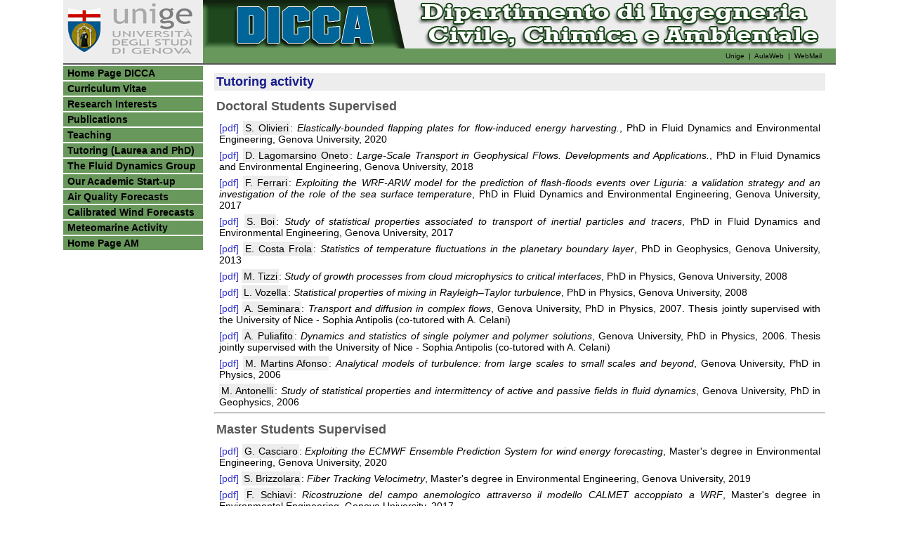

--- FILE ---
content_type: text/html
request_url: http://www3.dicca.unige.it/mazzino/Tutoring/tutoring.html
body_size: 11918
content:
<!DOCTYPE html PUBLIC "-//W3C//DTD XHTML 1.0 Strict//EN" "http://www.w3.org/TR/xhtml1/DTD/xhtml1-strict.dtd">
<html xmlns="http://www.w3.org/1999/xhtml" xml:lang="it" lang="it">
<head>
<meta name="description" content="DICAT Dipartimento di Ingegneria delle Costruzioni, dell&quot;Ambiente e del Territorio" />
<meta name="keywords" content="costruzioni, ambiente, dicat, territorio, ingegneria" />

<!-- Mettere qui l'autore della pagina -->
<meta name="author" content="DICAT, Nome" />

<meta http-equiv="content-type" content="text/html; charset=utf-8" />
<link href="/styles/dicatstyle.css" media="screen, projection" rel="stylesheet" type="text/css" />
<link href="/styles/dicatprintstyle.css" media="print" rel="stylesheet" type="text/css" />

<!-- Mettere qui il titolo -->
<title>DICCA - Andrea Mazzino Teaching activity</title>
</head>

<body>
<!-- HEADER -->
<p id="dicatheaderhp">
<a accesskey="h" href="https://www.dicca.unige.it/" title="Home page DICCA">
<img id="dicatimagehp" src="/images/logodicca.png" alt="Logo del Dipartimento" /></a>
</p>

<p id="intestazione">
<a accesskey="u" href="https://www.unige.it/" title="Home page dell'Universit&agrave; di Genova">
<img src="/images/unige.png" alt="Logo UniGe"/></a>
</p>

<div id="navigation">
<img src="/images/sfondodicca.png" alt="sfondo" />
<div class="noprint navlinks">
&nbsp;&nbsp;
<a href="https://www.unige.it/" title="Sito di Ateneo" accesskey="u">Unige</a>
&nbsp;|&nbsp;
<a href="https://www.aulaweb.unige.it" title="Home page di AulaWeb - Servizi di didattica on line" accesskey="a">AulaWeb</a>
&nbsp;|&nbsp;
<a href="https://webmail.unige.it/webmail/" title="Accesso alla posta elettronica per il personale e per gli studenti" accesskey="w">WebMail</a>
</div>
</div>




<!-- FINE HEADER -->

<!-- MENU -->
<!-- MENU -->
<div id="menu">
<a class="ah3" href="/ita">Home Page DICCA</a>
<a class="ah3"  href="../Curriculum/curriculum.html">Curriculum Vitae</a>
<a class="ah3"  href="../Research/research.html">Research Interests</a>
<a class="ah3"  href="../Publications/publications.html">Publications</a>
<a class="ah3"  href="../Didattica/teaching.html">Teaching</a>
<a class="ah3"  href="../Tutoring/tutoring.html">Tutoring (Laurea and PhD)</a>
<a class="ah3"  href="../Group-Fluidi/fluidi.html">The Fluid Dynamics  Group</a>
<a class="ah3" href="../PM10/spin.html">Our Academic Start-up</a>
<a class="ah3" href="../Air-Quality-Forecasts/forecast.html">Air Quality Forecasts</a>
<a class="ah3" href="../Calibrated-Weather-Forecasts/forecast.html">Calibrated Wind Forecasts</a>
<a class="ah3" href="../Meteo/meteo.html">Meteomarine Activity</a>
<a class="ah3" href="../index.html">Home Page AM</a>
</div>



<!-- FINE MENU -->


<!-- CONTENUTO -->
<div id="contenuto">
<h1 class="sfondogrigio"><FONT COLOR="#151B8D"> Tutoring activity</font></h1>



<h1>Doctoral Students Supervised</h1>

</p>
<p><a href="./pdf/phd-Olivieri.pdf">[pdf]</a>  <span class="sfondogrigio">S. Olivieri</span>:
<i>Elastically-bounded flapping plates for flow-induced energy harvesting.</i>, PhD in Fluid Dynamics and Environmental Engineering, Genova University, 2020
</p>



</p>
<p><a href="./pdf/phd-Lagomarsino.pdf">[pdf]</a>  <span class="sfondogrigio">D. Lagomarsino Oneto</span>:
<i>Large-Scale Transport in
Geophysical Flows.
Developments and Applications.</i>, PhD in Fluid Dynamics and Environmental Engineering, Genova University, 2018
</p>


</p>
<p><a href="./pdf/phd-Ferrari.pdf">[pdf]</a>  <span class="sfondogrigio">F. Ferrari</span>:
<i>Exploiting the WRF-ARW model for the prediction of flash-floods events
over Liguria: a validation strategy and an investigation of the role of the sea surface temperature</i>, PhD in Fluid Dynamics and Environmental Engineering, Genova University, 2017
</p>

</p>
<p><a href="./pdf/phd-Boi.pdf">[pdf]</a>  <span class="sfondogrigio">S. Boi</span>:
<i>Study of statistical properties associated to transport of
inertial particles and tracers</i>, PhD in Fluid Dynamics and Environmental Engineering, Genova University, 2017
</p>

</p>
<p><a href="./pdf/phd-Frola.pdf">[pdf]</a>  <span class="sfondogrigio">E. Costa Frola</span>:
<i> Statistics of temperature fluctuations in the
  planetary boundary layer</i>, PhD in Geophysics, Genova University, 2013
</p>


<p><a href="./pdf/phd-Tizzi.pdf">[pdf]</a> <span class="sfondogrigio">M. Tizzi</span>:
<i>Study of growth processes from cloud microphysics to critical interfaces</i>, 
PhD in Physics, Genova University, 2008
</p>
<p><a href="./pdf/phd-Vozella.pdf">[pdf]</a> <span class="sfondogrigio">L. Vozella</span>:
<i>Statistical properties of mixing  in Rayleigh–Taylor turbulence</i>, PhD in Physics,
Genova University, 2008
</p>
<p><a href="./pdf/phd-Seminara.pdf">[pdf]</a> <span class="sfondogrigio">A. Seminara</span>:
<i>Transport and diffusion in complex flows</i>, 
Genova University, PhD in Physics, 2007. Thesis jointly supervised 
with the  University of Nice - Sophia Antipolis (co-tutored with A. Celani)
</p>

<p><a href="./pdf/phd-Puliafito.pdf">[pdf]</a> <span class="sfondogrigio">A. Puliafito</span>:
<i>Dynamics and statistics of single polymer and polymer solutions</i>, 
Genova University, PhD in Physics, 2006. Thesis jointly supervised 
with the  University of Nice - Sophia Antipolis 
(co-tutored with A. Celani)
</p>
<p><a href="./pdf/phd-Martins.pdf">[pdf]</a> <span class="sfondogrigio">M. Martins Afonso</span>:
<i>Analytical models of turbulence: from large scales to small scales and 
beyond</i>, 
Genova University, PhD in Physics, 2006
</p>
<p><span class="sfondogrigio">M. Antonelli</span>:
<i>Study of statistical properties and intermittency of active and 
passive fields in  fluid dynamics</i>,  Genova University, PhD in Geophysics, 2006
</p>


<hr />
<h1> Master Students Supervised</h1>
</p>

<p><a href="./pdf/laurea-Casciaro.pdf">[pdf]</a>  <span class="sfondogrigio"> G. Casciaro</span>:
<i>Exploiting the ECMWF Ensemble Prediction System for wind energy forecasting</i>,  Master's degree in Environmental Engineering,
Genova University, 2020
</p>


<p><a href="./pdf/laurea-Brizzolara.pdf">[pdf]</a>  <span class="sfondogrigio"> S. Brizzolara</span>:
<i>Fiber Tracking Velocimetry</i>,  Master's degree in Environmental Engineering,
Genova University, 2019
</p>

<p><a href="./pdf/laurea-Schiavi.pdf">[pdf]</a>  <span class="sfondogrigio"> F. Schiavi</span>:
<i>Ricostruzione del campo anemologico
attraverso il modello CALMET accoppiato a WRF</i>,  Master's degree in Environmental Engineering,
Genova University, 2017
</p>

<p><a href="./pdf/laurea-Rossi.pdf">[pdf]</a>  <span class="sfondogrigio"> A. Rossi</span>:
<i>CFD analysis for the investigation of an
aeroelastic system for wind extraction</i>,  Master's degree in Mechanical Engineering,
Genova University, 2017
</p>



<p><a href="./pdf/laurea-Lagomarsino.pdf">[pdf]</a>  <span class="sfondogrigio"> D. Lagomarsino Oneto</span>:
<i>Sviluppi perturbativi a scale multiple nei problemi di trasporto a grande scala per applicazioni in modelli oceanografici</i>,  Master's degree in Physics,
Genova University, 2014 
</p>


<p><a href="./pdf/laurea-Boi.pdf">[pdf]</a>  <span class="sfondogrigio"> S. Boi</span>:
<i>Metodi asintotici rinormalizzati per la stabilit&agrave;
  lineare di fluidi non newtoniani</i>,  Master's degree in Physics,
Genova University, 2013 
</p>

<p><a href="./pdf/laurea-Ferrari.pdf">[pdf]</a>  <span class="sfondogrigio">F. Ferrari</span>:
<i> Studio della sensibilit&agrave;  di un modello meteorologico agli 
schemi di parametrizzazione della microfisica delle nuvole</i>,  
Master's degree in Physics, Genova University, 2013 
</p>

<p><a href="./pdf/laurea-Cimoli.pdf">[pdf]</a>  <span class="sfondogrigio">L. Cimoli </span>:
<i> Studio dei processi  dispersivi mediante modellistica numerica: il caso del Golfo di Trieste
</i>,
Master's degree in Environmental Sciences, Genova University, 2013
</p>



<p><a href="./pdf/laurea-Orchini.pdf">[pdf]</a>   <span class="sfondogrigio">A. Orchini</span>:
<i>Studio delle interazioni fluido-struttura per
  problemi di Energy Harvesting</i>,  
Master's degree in Physics, Genova University, 2012 
</p>

<p> <a href="./pdf/laurea-Pelassa.pdf">[pdf]</a>  <span class="sfondogrigio">M. Pelassa</span>:
<i>Studio quantitativo della chemiotassi batterica  
con l'impiego dei processi stocastici</i>,  
Master's degree in Physics, Genova University, 2010
</p>

<p><a href="./pdf/laurea-Todini.pdf">[pdf]</a>    <span class="sfondogrigio">M. Todini</span>:
<i>Studio del processo di sedimentazione di particelle inerziali in flussi 
laminari e caotici</i>,  
Master's degree in Physics, Genova University, 2008
</p>

<p> <a href="./pdf/laurea-Ghigliotti.pdf">[pdf]</a>  <span class="sfondogrigio">G. Ghigliotti</span>:
<i>Sviluppo ed applicazione di un codice numerico per lo studio della 
dinamica di vescicole in flussi di Stokes</i>,  
Master's degree in Physics, Genova University, 2006
</p>

<p><a href="./pdf/laurea-Tizzi.pdf">[pdf]</a> 
<span class="sfondogrigio">M. Tizzi</span>:
<i>Effetti lagrangiani sui processi di condensazione in un modello di 
convezione turbolenta</i>,  
Master's degree in Physics, Genova University, 2005
</p>

<p><span class="sfondogrigio">L. Vozella      </span>:
<i> Studio della turbolenza generata da instabilit&agrave  di tipo
 Rayleigh-Taylor   </i>,  
Master's degree in Physics, Genova University, 2004
</p>


<p><a href="./pdf/laurea-Bistagnino.pdf">[pdf]</a>  <span class="sfondogrigio"> A. Bistagnino     </span>:
<i> Dinamica lineare e non lineare di flussi viscoelastici  </i>,  
Master's degree in Physics, Genova University, 2004
</p>


<p><a href="./pdf/laurea-Seminara.pdf">[pdf]</a> <span class="sfondogrigio"> A. Seminara     </span>:
<i> Studio del ruolo della turbolenza sulla microfisica delle nuvole   </i>,  
Master's degree in Physics, Genova University, 2004
</p>

<p><a href="./pdf/laurea-Puliafito.pdf">[pdf]</a> 
<span class="sfondogrigio"> A. Puliafito     </span>:
<i> Approccio perturbativo a scale multiple per lo studio delle
propriet&agrave di stabilit&agrave  di flussi non Newtoniani in presenza di
boiadditivi polimerici   </i>,  
Master's degree in Physics, Genova University, 2003 (co-tutored with Prof. R. Festa)
</p>

<p><span class="sfondogrigio"> P. Massimi     </span>:
<i> Modelli di diffusione caotica su reticoli bidimensionali   </i>,  
Master's degree in Physics, Genova University, 2002 (co-tutored with Prof. R. Festa)
</p>

<p><a href="./pdf/laurea-Martins.pdf">[pdf]</a>  <span class="sfondogrigio"> M. Martins Afonso     </span>:
<i> Un modello risolubile analiticamente di Large-eddy simulation
di campi scalari passivi   </i>,  
Master's degree in Physics, Genova University, 2002 (co-tutored with Prof. R. Festa)
</p>

<p><span class="sfondogrigio"> C. Canale     </span>:
<i> Intermittenza e leggi di scala anomale nei campi scalari in atmosfera   </i>,  
Master's degree in Physics, Genova University, 2001 (co-tutored with Prof. C. Ratto)
</p>

<p><span class="sfondogrigio"> D. Vincenzi     </span>:
<i> Dal sistema di Lorenz ad un modello unidimensionale di diffusione
deterministica   </i>,  
Master's degree in Physics, Genova University, 2000  (co-tutored with Prof. R. Festa)
</p>

<p><span class="sfondogrigio"> S. Besio     </span>:
<i> Studio degli effetti orografici sulla dinamica del campo
di vento a diverse scale: parametri effettivi e generalizzazione
dei risultati relativi a terreno piatto al caso di orografia complessa   
</i>,  
Master's degree in Physics, Genova University, 1998  
(co-tutored with Prof. C. Ratto)
</p>


</body>
</html>


--- FILE ---
content_type: text/css
request_url: http://www3.dicca.unige.it/styles/dicatstyle.css
body_size: 16298
content:
/* questo della xxx e' uno sporco tapullo, 
non ho trovato una variabile giusta che non 
incasinasse le tabelel annuali del meteo */
/* logo "elastico" (body-sx)/body */
body {
  margin: 0 auto;
  padding: 0;
  overflow-y: scroll;
  font-family: Verdana, Arial, Helvetica, sans-serif;
  max-width: 1100px; }

/* questo sta nel diccastyle  per simmetria con il printstyle 
dove pero' si usa display:none che non e' la stessa vhe visibility hidden */
.nostampa {
  display: xxx; }

.pgbreak {
  page-break-before: always; }

#dicatimagehp {
  width: 900px;
  height: 69px;
  border-style: none;
  margin-left: 199px;
  padding: 0;
  top: 0; }

p#dicatheaderhp {
  position: absolute;
  margin: 0;
  width: 1100px;
  background-color: #EDEDED;
  color: #585858;
  padding: 0;
  font-family: Verdana, Arial, Helvetica, sans-serif;
  font-size: 10px;
  font-weight: normal;
  height: 69px;
  border-style: none;
  z-index: 1; }

p#dicatheaderhp #dicatvaialcontenuto, p#dicatheaderhp a#dicatvaialcontenuto {
  padding: 0 0 0 3px;
  border-style: none;
  font-weight: normal;
  float: left;
  color: #EDEDED;
  line-height: 12px; }

p#dicatheaderhp a#dicatvaialcontenuto:hover {
  text-decoration: underline;
  color: #EDEDED; }

p#intestazione {
  width: 199px;
  height: 67px;
  MARGIN: 0;
  padding: 0;
  border-bottom: 2px solid #585858; }

p#intestazione a img {
  text-decoration: none;
  border-right: none;
  border-left: none;
  border-top: none;
  border-bottom: 2px solid #585858;
  position: absolute;
  padding: 0;
  top: 0px;
  z-index: 2; }

#navigation {
  position: relative;
  border-bottom: 2px solid #585858;
  height: 21px;
  font-family: Verdana, Arial, Helvetica, sans-serif;
  font-size: 10px;
  text-align: right; }

#navigation img {
  padding: 0;
  width: 100%;
  height: 100%; }

#navigation .noprint {
  visibility: visible; }

#navigation .navlinks {
  position: absolute;
  top: 1px;
  right: 0px;
  padding: 4px 20px 0 0; }

#navigation a {
  text-decoration: none;
  color: #000000; }

#navigation a:hover {
  text-decoration: none;
  color: white; }

#footer {
  height: 22px;
  #  margin: 5px 0 0 0;
  clear: both;
  width: 100%;
  background-color: #69985c;
  color: black;
  font-size: x-small;
  text-align: right;
  font-family: Verdana, Arial, Helvetica, sans-serif;
  font-size: 10px;
  font-weight: normal;
  white-space: nowrap;
  visibility: visible; }

#footer a {
  text-decoration: none;
  color: black; }

#footer a:hover {
  text-decoration: none;
  background-color: #69985c;
  color: white; }

#footerbar {
  padding: 4px 20px 0 0px; }

#footernote {
  padding: 5px 0 5px 5px;
  background-color: #FFFFFF;
  color: #585858;
  font-size: small;
  text-align: left;
  border-style: none;
  visibility: visible; }

#footernote a {
  text-decoration: none;
  color: #585858; }

.fleft {
  float: left;
  text-align: left;
  padding: 0 0 0 5px; }

/********** DICCA CONTENUTO **********/
#contenuto {
  margin: 0px 0 0 200px;
  padding: 0 15px 15px 15px;
  color: #000000;
  font-family: Verdana, Arial, Helvetica, sans-serif;
  font-size: 14px;
  text-align: justify;
  max-width: 900px; }

#contenutocentrale {
  margin: 0px 300px 0 200px;
  padding: 0 15px 15px 15px;
  color: #000000;
  font-family: Verdana, Arial, Helvetica, sans-serif;
  font-size: 14px;
  text-align: justify;
  max-width: 900px; }

#contenutominwidth {
  margin: 0px 0 0 200px;
  padding: 0 15px 15px 15px;
  color: #000000;
  font-family: Verdana, Arial, Helvetica, sans-serif;
  font-size: 14px;
  text-align: justify;
  min-width: 800px;
  max-width: 900px; }

/********id nuovo bloccoadestra (un blocco di larghezza fissa a destra, cosi' come il menu e' a sinistra) ********/
#bloccoadestra {
  float: right;
  margin: 0px 0 0 0;
  width: 300px;
  padding: 12px 5px 0px 14px;
  font-family: Verdana, Arial, Helvetica, sans-serif;
  font-size: 14px;
  z-index: -1;
  visibility: visible; }

/* questo forza il font arial,se necessario. altrimenti l'allineamento cambia tra Linux e Windows che usano probabilmente fonts diversi tra il menu proposto*/
.arialfont {
  font-family: Arial; }

.piccolo {
  font-size: 12px; }

.moltopiccolo {
  font-size: 10px; }

.grande {
  font-size: 16px; }

.moltogrande {
  font-size: 18px; }

h1, h2, h3, h4, h5, h6 {
  color: #585858;
  text-align: left;
  padding-left: 3px; }

h3, h4 {
  margin: 0.8em 0 0px 0; }

h1 {
  font-size: 18px; }

h2 {
  font-size: 17px; }

h3 {
  font-size: 16px; }

h4 {
  font-size: 16px; }

h5 {
  margin: 0.4em 0 0px 0;
  font-size: 15px; }

h6 {
  margin: 0.2em 0 0px 0;
  font-size: 14px; }

p {
  margin: 0.2em 0.5em 0.5em 0.5em; }

p.nota {
  font-size: x-small; }

a:link {
  color: #3333cc;
  text-decoration: none;
  font-weight: normal; }

a:hover {
  color: #FF0000;
  text-decoration: none; }

a:visited {
  color: purple;
  text-decoration: none; }

a:hover:visited {
  color: #FF0000;
  text-decoration: none; }

img {
  vertical-align: middle;
  border: 1px none;
  padding: 5px; }

img.nobordi {
  vertical-align: middle;
  border: 0px none;
  padding: 0px;
  margin: 0px; }

.inverted {
  background-color: #EDEDED;
  overflow: hidden;
  padding: 2px 2px 2px 3px; }

.sfondogrigio {
  background-color: #EDEDED;
  overflow: hidden;
  padding: 2px 2px 2px 3px; }

.sfondogrigio2 {
  background-color: #C2C2C2;
  padding: 2px 2px 2px 3px; }

.extrastrong {
  color: red; }

.blue {
  color: blue; }

.black {
  color: black; }

.darkblue {
  color: #151b8d; }

.verticalText {
  text-align: center;
  vertical-align: middle;
  width: 20px;
  margin: 0px;
  padding: 0px;
  padding-left: 3px;
  padding-right: 3px;
  padding-top: 10px;
  white-space: nowrap;
  -webkit-transform: rotate(-90deg);
  -moz-transform: rotate(-90deg); }

a.bottone1 {
  background-color: #EDEDED;
  margin: 0em 0.5em 0em 0.5em;
  padding: 0.2em 0.5em 0.2em 0.5em;
  border-style: outset;
  line-height: 2.5em; }

a.bottone1:hover {
  color: black;
  background-color: #FFFFFF; }

a.bottone1:link {
  color: black; }

a.bottone1:visited {
  color: black; }

a.bottone1:hover {
  color: black; }

a.bottone1:hover:visited {
  color: black; }

div.navigazione {
  margin: 2px 0 0 201px;
  border-style: none;
  padding: 2px 2px 2px 2px;
  text-align: center;
  font-family: Verdana, Arial, Helvetica, sans-serif;
  font-size: 10px;
  font-weight: normal;
  white-space: nowrap;
  background-color: #69985c;
  color: #585858; }

div.navigazione a {
  text-decoration: none;
  border-style: none;
  padding: 0 1.5em 0 1.5em;
  margin-top: 0.3em;
  color: #000000;
  background-color: #69985c;
  font-weight: normal; }

div.navigazione a:hover {
  text-decoration: none;
  background-color: #69985c;
  color: white;
  font-weight: normal; }

a.cambiolingua {
  float: right;
  z-index: 0;
  color: #174517;
  background-color: #EDEDED;
  font-weight: bold;
  white-space: normal;
  padding: 5px 12px 5px 12px;
  margin: 0px 0px 2px 10px;
  border-radius: 10px;
  border-top: 1px solid #174517;
  border-bottom: 3px solid #174517;
  border-right: 1px solid #174517;
  border-left: 3px solid #174517;
  text-decoration: none;
  display: xxx; }

a.cambiolingua:visited {
  color: #174517;
  text-decoration: none; }

a.cambiolingua:hover:visited {
  background-color: white;
  color: #174517; }

/* visto che le width sono deprecate o proibite 
   abbiamo messo qui un po' di width percentuali */
.w10 {
  width: 10%; }

.w15 {
  width: 15%; }

.w20 {
  width: 20%; }

.w25 {
  width: 25%; }

.w30 {
  width: 30%; }

.w35 {
  width: 35%; }

.w40 {
  width: 40%; }

.w50 {
  width: 50%; }

.w55 {
  width: 55%; }

.w60 {
  width: 60%; }

.w65 {
  width: 65%; }

.w70 {
  width: 70%; }

.w75 {
  width: 75%; }

.w80 {
  width: 80%; }

.w85 {
  width: 85%; }

.w90 {
  width: 90%; }

.w95 {
  width: 95%; }

.w99 {
  width: 99%; }

/* con explorer 6 il le tabelle 100% bisticciano con il menu */
.w100 {
  width: 99%; }

.stretto {
  width: 60%; }

/* floats */
.center {
  text-align: center; }

.center1 {
  text-align: justify; }

.rientrato {
  padding-left: 3em; }

/* floats */
.centrato {
  margin-left: auto;
  margin-right: auto; }

.floatleft {
  float: left;
  padding: 2px 10px 5px 5px; }

.floatright {
  float: right;
  padding: 2px 5px 5px 10px; }

.rightcol {
  float: right;
  width: 36%;
  padding: 1%;
  border: 3pt solid #C2C2C2;
  margin: 0px 0px 6px 3px;
  background-color: #EDEDED; }

.leftcol {
  width: 59%; }

.rightcol50 {
  float: right;
  padding: 0;
  margin: 0;
  width: 49%; }

.leftcol50 {
  padding: 0;
  margin: 0;
  width: 49%; }

.rightnews {
  text-align: left;
  float: right;
  width: 45%; }

h1.alto {
  margin: 0 0 0.8em 0; }

h1.nobordi {
  margin: 0 0 0 0; }

.leftnews {
  width: 54%; }

.rightnews30 {
  text-align: left;
  float: right;
  width: 30%; }

.leftnews30 {
  width: 69%; }

.rightnews20 {
  text-align: left;
  float: right;
  width: 20%; }

.leftnews20 {
  width: 79%; }

.newsbox {
  padding: 1%;
  border: 1pt solid #C2C2C2;
  margin: 0px 0px 6px 3px;
  background-color: #EDEDED; }

/* NON USARE si confonde con i links */
.underline {
  text-decoration: underline; }

/* Liste */
ul, ol, dl {
  margin-top: 5px;
  margin-bottom: 5px; }

li.spaziato {
  margin-top: 0.5em;
  margin-bottom: 0.5em; }

li.indietro {
  display: block;
  /*   margin-left:-1.3em; */ }

li.indietro:before {
  /* display: marker;*/
  /* marker-offset: 10em;*/
  content: counter(cont) ".";
  counter-increment: cont -1; }

dt {
  font-weight: bold;
  margin-left: 5px; }

ol.lower-alpha {
  list-style-type: lower-alpha; }

ol.upper-alpha {
  list-style-type: upper-alpha; }

ol.lower-roman {
  list-style-type: lower-roman; }

ol.upper-roman {
  list-style-type: upper-roman; }

ul.circle {
  list-style-type: circle; }

ul.square {
  list-style-type: square; }

/* BOX */
.box {
  border: 1px solid #000000;
  margin-top: 10px;
  margin-bottom: 10px;
  padding-top: 0; }

.box hr {
  width: 80%;
  display: block;
  margin: 0px auto 10px auto;
  color: #585858;
  background-color: #585858; }

.box h3 {
  padding: 0 5px 0 5px; }

.box h4 {
  padding: 0 5px 0 5px; }

.box h5 {
  padding: 0 5px 0 5px; }

/* TABLES */
.tabletitle {
  background-color: #EDEDED;
  /*	color: #585858;*/
  padding: 2px 2px 2px 3px;
  text-align: center; }

table {
  table-layout: auto;
  padding: 0px;
  margin-top: 6px;
  margin-bottom: 6px;
  /* questo mi rendeva tutte le tavole centrate, tolto e riportato in class centrato
  margin-left: auto;
  margin-right: auto;
  */
  border: 1px solid;
  border-collapse: separate;
  text-align: left;
  font-size: 14px; }

table.fixed {
  table-layout: fixed; }

caption {
  caption-side: bottom;
  margin-left: auto;
  margin-right: auto;
  font-size: 13px;
  color: #000000; }

table th {
  border: 1px solid;
  border-collapse: separate;
  padding: 5px;
  font-weight: bold;
  color: #000000; }

table td {
  border: 1px solid;
  border-collapse: separate;
  padding: 5px;
  color: #000000; }

table h3 {
  text-align: center;
  margin: 10px 0 10px 0; }

table h2 {
  text-align: center;
  margin: 0; }

table .center {
  text-align: center; }

/* table sfondogrigio */
table.sfondogrigio {
  padding: 0px;
  border-color: white; }

table.sfondogrigio th {
  border-color: white;
  background-color: #C2C2C2; }

table.sfondogrigio td {
  border-color: white; }

/* table noborder */
table.noborder,
table.noborder td,
table.noborder th {
  border: 0px; }

/* table border */
table.border,
table.border td,
table.border th {
  border: 1px solid white; }

/* table border collapse */
table.bcollapse,
table.bcollapse td, th {
  border-collapse: collapse; }

/* table base1 e' la base per poi usare le celle con bordi diversi qui sotto 
il border bottom cambia tra print e non print*/
table.base1 {
  border: 3px solid white;
  border-bottom: 3px solid white;
  padding: 0;
  margin: 0; }

/* celle con un bordo  spesso */
td.bdsx2, th.bdsx2 {
  border-left-width: 3px; }

td.bddx2, th.bddx2 {
  border-right-width: 3px; }

td.bdup2, th.bdup2 {
  border-top-width: 3px; }

td.bddn2, th.bddn2 {
  border-bottom-width: 3px; }

/* cella vuota (angolo)*/
td.vuota {
  border: 0px none white;
  background-color: white; }

table.compatta td, th {
  border: 0px solid;
  border-collapse: collapse;
  padding: 0px;
  margin: 0px; }

/************** .meteodata classes ***************/
.meteodata1 {
  font-family: Arial;
  font-size: 24px;
  color: #ff5500;
  text-align: right; }

.meteodata2 {
  font-family: Arial;
  text-align: right; }

/* nello stile meteotab si possono mettere diverse cose relative a tutta la pagina (ad es lo stile dei links*/
.meteotab a:link {
  color: black; }

.meteotab a:visited {
  color: black; }

.meteotab a:hover {
  color: red;
  background-color: #FFFFFF; }

.meteolink1 {
  float: right;
  text-align: right;
  font-weight: normal;
  color: #ff5500;
  visibility: visible; }

a.meteolink1:link {
  color: #ff5500; }

a.meteolink1:visited {
  color: #ff5500; }

a.meteolink1:hover {
  color: #FF9661; }

a.meteolink1:hover:visited {
  color: #FF9661; }

/************** .staff classes ***************/
.staff {
  /*	padding: 0px 0px 10px 10px;*/ }

.staff img {
  float: left;
  padding: 0px 10px 10px 0px;
  margin-left: 0px; }

/************** fotostaff classes ***************/
.stafftext {
  margin-left: 165px; }

.stafffigure {
  display: inline-block;
  white-space: normal;
  vertical-align: top;
  width: 150px;
  height: 260px;
  margin: 0 2px 20px 2px;
  padding: 5px;
  border: 1px solid #323232;
  padding: 5px;
  background: #fff;
  border-radius: 6px;
  box-shadow: 3px 3px 5px rgba(50, 50, 50, 0.5); }

.staffcaption {
  word-wrap: normal;
  font-family: arial;
  text-align: center;
  valign: center;
  padding-top: 5px; }

.staffimg {
  width: 150px;
  padding: 0px; }

/**************  stili per corso di studi  ***************/
p.nota1 {
  margin: 25px 0 0px 5px;
  font-style: italic;
  text-align: right; }

p.inse {
  margin: 2px 0 5px 60px; }

p.insemodulo {
  margin: 2px 0 5px 90px;
  font-style: italic; }

/*********** Nota a Pie' pagina (attenzione e' un ID) **********/
#citazione {
  margin-top: inherit;
  padding: 5px 0px 0px 10px;
  border-top: 1px solid #cccccc; }

#citazione .citaz_small {
  font-size: 70%;
  font-style: italic;
  text-align: left; }

/************** .info styles ***************/
/* NON USARE */
.pageinfo {
  /*	padding: 0px 0px 10px 10px;*/ }

.pageinforight {
  margin-left: 410px;
  text-align: justify;
  margin-bottom: 50px; }

.pageinfo img {
  float: left;
  padding: 0px 10px 10px 0px;
  margin-left: 0px; }

/************** dicat menu (simile a unige menu ma anche car grandi) ***************/
#menu {
  width: 199px;
  padding: 0;
  float: left;
  margin-top: 0;
  font-family: Arial;
  font-size: 14px;
  z-index: 2;
  visibility: visible; }

#menu .ah3 {
  color: black;
  background-color: #69985c;
  font-weight: bold; }

#menu .ah3:hover {
  color: white;
  background-color: #69985c;
  font-weight: bold; }

#menu h1 {
  color: #174517;
  font-size: 14px;
  font-weight: bold;
  text-align: left;
  margin: 3px 2px 4px 8px; }

#menu .submenu {
  margin: 4px 1px 4px 2px;
  padding: 2px 2px 2px 2px;
  border-radius: 10px;
  border-top: 1px solid #174517;
  border-bottom: 3px solid #174517;
  border-right: 1px solid #174517;
  border-left: 3px solid #174517;
  text-align: right; }

#menu hr {
  color: #174517;
  background-color: #174517;
  margin: 0px 0px 0px 0px;
  padding: 0px 0px 0px 0px;
  height: 3px; }

#menu a {
  background-color: #EDEDED;
  color: #585858;
  font-weight: normal;
  white-space: normal;
  margin: 2px 0px 2px 0px;
  padding: 2px 6px 2px 6px;
  text-decoration: none;
  display: block; }

#menu .centrato {
  text-align: center; }

#menu .dx {
  width: 92px;
  float: right;
  margin: 0px 0px 2px 0; }

#menu .dx:hover {
  margin: 0px 0px 2px 0; }

#menu a.sx {
  width: 92px;
  margin: 0px 0px 2px 0; }

#menu .sx:hover {
  margin: 0px 0px 2px 0; }

#menu a:hover {
  background-color: #FFFFFF;
  color: #000000;
  font-weight: normal;
  white-space: normal;
  text-decoration: none;
  display: block; }

div#menu div#search {
  background-color: #EDEDED;
  color: #585858;
  border-bottom: 25px solid #EDEDED;
  border-top: 30px solid #EDEDED; }

div#menu .datainput {
  height: 15px;
  width: 150px;
  margin: 2px 0 2px 0; }


--- FILE ---
content_type: text/css
request_url: http://www3.dicca.unige.it/styles/dicatprintstyle.css
body_size: 16121
content:
/*
llll
*/
body {
  margin: 0 auto;
  padding: 0;
  overflow-y: scroll;
  font-family: Verdana, Arial, Helvetica, sans-serif;
  max-width: 1000px; }

/* questo sta nel diccastyle  per simmetria con il printstyle 
dove pero' si usa display:none che non e' la stessa vhe visibility hidden */
.nostampa {
  display: none; }

.pgbreak {
  page-break-before: always; }

#dicatimagehp {
  width: 70%;
  height: 69px;
  border-style: none;
  margin-left: 199px;
  padding: 0;
  top: 0; }

p#dicatheaderhp {
  position: absolute;
  margin: 0;
  width: 1000px;
  background-color: #EDEDED;
  color: #585858;
  padding: 0;
  font-family: Verdana, Arial, Helvetica, sans-serif;
  font-size: 10px;
  font-weight: normal;
  height: 69px;
  border-style: none;
  z-index: 1; }

p#dicatheaderhp #dicatvaialcontenuto, p#dicatheaderhp a#dicatvaialcontenuto {
  padding: 0 0 0 3px;
  border-style: none;
  font-weight: normal;
  float: left;
  color: #EDEDED;
  line-height: 12px; }

p#dicatheaderhp a#dicatvaialcontenuto:hover {
  text-decoration: underline;
  color: #EDEDED; }

p#intestazione {
  width: 199px;
  height: 67px;
  MARGIN: 0;
  padding: 0;
  border-bottom: 2px solid #585858; }

p#intestazione a img {
  text-decoration: none;
  border-right: none;
  border-left: none;
  border-top: none;
  border-bottom: 2px solid #585858;
  position: absolute;
  padding: 0;
  top: 0px;
  z-index: 2; }

#navigation {
  position: relative;
  border-bottom: 2px solid #585858;
  height: 21px;
  font-family: Verdana, Arial, Helvetica, sans-serif;
  font-size: 10px;
  text-align: right; }

#navigation img {
  padding: 0;
  width: 100%;
  height: 100%; }

#navigation .noprint {
  visibility: hidden; }

#navigation .navlinks {
  position: absolute;
  top: 1px;
  right: 0px;
  padding: 4px 20px 0 0; }

#navigation a {
  text-decoration: none;
  color: #000000; }

#navigation a:hover {
  text-decoration: none;
  color: white; }

#footer {
  height: 22px;
  #  margin: 5px 0 0 0;
  clear: both;
  width: 100%;
  background-color: #69985c;
  color: black;
  font-size: x-small;
  text-align: right;
  font-family: Verdana, Arial, Helvetica, sans-serif;
  font-size: 10px;
  font-weight: normal;
  white-space: nowrap;
  visibility: hidden; }

#footer a {
  text-decoration: none;
  color: black; }

#footer a:hover {
  text-decoration: none;
  background-color: #69985c;
  color: white; }

#footerbar {
  padding: 4px 20px 0 0px; }

#footernote {
  padding: 5px 0 5px 5px;
  background-color: #FFFFFF;
  color: #585858;
  font-size: small;
  text-align: left;
  border-style: none;
  visibility: hidden; }

#footernote a {
  text-decoration: none;
  color: #585858; }

.fleft {
  float: left;
  text-align: left;
  padding: 0 0 0 5px; }

/********** DICCA CONTENUTO **********/
#contenuto {
  margin: 0px 0 0 0px;
  padding: 0 15px 15px 15px;
  color: #000000;
  font-family: Verdana, Arial, Helvetica, sans-serif;
  font-size: 14px;
  text-align: justify;
  max-width: 1000px; }

#contenutocentrale {
  margin: 0px 0px 0 0px;
  padding: 0 15px 15px 15px;
  color: #000000;
  font-family: Verdana, Arial, Helvetica, sans-serif;
  font-size: 14px;
  text-align: justify;
  max-width: 1000px; }

#contenutominwidth {
  margin: 0px 0 0 0px;
  padding: 0 15px 15px 15px;
  color: #000000;
  font-family: Verdana, Arial, Helvetica, sans-serif;
  font-size: 14px;
  text-align: justify;
  min-width: 800px;
  max-width: 1000px; }

/********id nuovo bloccoadestra (un blocco di larghezza fissa a destra, cosi' come il menu e' a sinistra) ********/
#bloccoadestra {
  float: right;
  margin: 0px 0 0 0;
  width: 0px;
  padding: 12px 5px 0px 14px;
  font-family: Verdana, Arial, Helvetica, sans-serif;
  font-size: 14px;
  z-index: -1;
  visibility: hidden; }

/* questo forza il font arial,se necessario. altrimenti l'allineamento cambia tra Linux e Windows che usano probabilmente fonts diversi tra il menu proposto*/
.arialfont {
  font-family: Arial; }

.piccolo {
  font-size: 12px; }

.moltopiccolo {
  font-size: 10px; }

.grande {
  font-size: 16px; }

.moltogrande {
  font-size: 18px; }

h1, h2, h3, h4, h5, h6 {
  color: #585858;
  text-align: left;
  padding-left: 3px; }

h3, h4 {
  margin: 0.8em 0 0px 0; }

h1 {
  font-size: 18px; }

h2 {
  font-size: 17px; }

h3 {
  font-size: 16px; }

h4 {
  font-size: 16px; }

h5 {
  margin: 0.4em 0 0px 0;
  font-size: 15px; }

h6 {
  margin: 0.2em 0 0px 0;
  font-size: 14px; }

p {
  margin: 0.2em 0.5em 0.5em 0.5em; }

p.nota {
  font-size: x-small; }

a:link {
  color: black;
  text-decoration: none;
  font-weight: normal; }

a:hover {
  color: #FF0000;
  text-decoration: none; }

a:visited {
  color: black;
  text-decoration: none; }

a:hover:visited {
  color: #FF0000;
  text-decoration: none; }

img {
  vertical-align: middle;
  border: 1px none;
  padding: 5px; }

img.nobordi {
  vertical-align: middle;
  border: 0px none;
  padding: 0px;
  margin: 0px; }

.inverted {
  background-color: #EDEDED;
  overflow: hidden;
  padding: 2px 2px 2px 3px; }

.sfondogrigio {
  background-color: #EDEDED;
  overflow: hidden;
  padding: 2px 2px 2px 3px; }

.sfondogrigio2 {
  background-color: #C2C2C2;
  padding: 2px 2px 2px 3px; }

.extrastrong {
  color: red; }

.blue {
  color: blue; }

.black {
  color: black; }

.darkblue {
  color: #151b8d; }

.verticalText {
  text-align: center;
  vertical-align: middle;
  width: 20px;
  margin: 0px;
  padding: 0px;
  padding-left: 3px;
  padding-right: 3px;
  padding-top: 10px;
  white-space: nowrap;
  -webkit-transform: rotate(-90deg);
  -moz-transform: rotate(-90deg); }

a.bottone1 {
  background-color: #EDEDED;
  margin: 0em 0.5em 0em 0.5em;
  padding: 0.2em 0.5em 0.2em 0.5em;
  border-style: outset;
  line-height: 2.5em; }

a.bottone1:hover {
  color: black;
  background-color: #FFFFFF; }

a.bottone1:link {
  color: black; }

a.bottone1:visited {
  color: black; }

a.bottone1:hover {
  color: black; }

a.bottone1:hover:visited {
  color: black; }

div.navigazione {
  margin: 2px 0 0 201px;
  border-style: none;
  padding: 2px 2px 2px 2px;
  text-align: center;
  font-family: Verdana, Arial, Helvetica, sans-serif;
  font-size: 10px;
  font-weight: normal;
  white-space: nowrap;
  background-color: #69985c;
  color: #585858; }

div.navigazione a {
  text-decoration: none;
  border-style: none;
  padding: 0 1.5em 0 1.5em;
  margin-top: 0.3em;
  color: #000000;
  background-color: #69985c;
  font-weight: normal; }

div.navigazione a:hover {
  text-decoration: none;
  background-color: #69985c;
  color: white;
  font-weight: normal; }

a.cambiolingua {
  float: right;
  z-index: 0;
  color: #174517;
  background-color: #EDEDED;
  font-weight: bold;
  white-space: normal;
  padding: 5px 12px 5px 12px;
  margin: 0px 0px 2px 10px;
  border-radius: 10px;
  border-top: 1px solid #174517;
  border-bottom: 3px solid #174517;
  border-right: 1px solid #174517;
  border-left: 3px solid #174517;
  text-decoration: none;
  display: none; }

a.cambiolingua:visited {
  color: #174517;
  text-decoration: none; }

a.cambiolingua:hover:visited {
  background-color: white;
  color: #174517; }

/* visto che le width sono deprecate o proibite 
   abbiamo messo qui un po' di width percentuali */
.w10 {
  width: 10%; }

.w15 {
  width: 15%; }

.w20 {
  width: 20%; }

.w25 {
  width: 25%; }

.w30 {
  width: 30%; }

.w35 {
  width: 35%; }

.w40 {
  width: 40%; }

.w50 {
  width: 50%; }

.w55 {
  width: 55%; }

.w60 {
  width: 60%; }

.w65 {
  width: 65%; }

.w70 {
  width: 70%; }

.w75 {
  width: 75%; }

.w80 {
  width: 80%; }

.w85 {
  width: 85%; }

.w90 {
  width: 90%; }

.w95 {
  width: 95%; }

.w99 {
  width: 99%; }

/* con explorer 6 il le tabelle 100% bisticciano con il menu */
.w100 {
  width: 99%; }

.stretto {
  width: 60%; }

/* floats */
.center {
  text-align: center; }

.center1 {
  text-align: justify; }

.rientrato {
  padding-left: 3em; }

/* floats */
.centrato {
  margin-left: auto;
  margin-right: auto; }

.floatleft {
  float: left;
  padding: 2px 10px 5px 5px; }

.floatright {
  float: right;
  padding: 2px 5px 5px 10px; }

.rightcol {
  float: right;
  width: 36%;
  padding: 1%;
  border: 3pt solid #C2C2C2;
  margin: 0px 0px 6px 3px;
  background-color: #EDEDED; }

.leftcol {
  width: 59%; }

.rightcol50 {
  float: right;
  padding: 0;
  margin: 0;
  width: 49%; }

.leftcol50 {
  padding: 0;
  margin: 0;
  width: 49%; }

.rightnews {
  text-align: left;
  float: right;
  width: 45%; }

h1.alto {
  margin: 0 0 0.8em 0; }

h1.nobordi {
  margin: 0 0 0 0; }

.leftnews {
  width: 54%; }

.rightnews30 {
  text-align: left;
  float: right;
  width: 30%; }

.leftnews30 {
  width: 69%; }

.rightnews20 {
  text-align: left;
  float: right;
  width: 20%; }

.leftnews20 {
  width: 79%; }

.newsbox {
  padding: 1%;
  border: 1pt solid #C2C2C2;
  margin: 0px 0px 6px 3px;
  background-color: #EDEDED; }

/* NON USARE si confonde con i links */
.underline {
  text-decoration: underline; }

/* Liste */
ul, ol, dl {
  margin-top: 5px;
  margin-bottom: 5px; }

li.spaziato {
  margin-top: 0.5em;
  margin-bottom: 0.5em; }

li.indietro {
  display: block;
  /*   margin-left:-1.3em; */ }

li.indietro:before {
  /* display: marker;*/
  /* marker-offset: 10em;*/
  content: counter(cont) ".";
  counter-increment: cont -1; }

dt {
  font-weight: bold;
  margin-left: 5px; }

ol.lower-alpha {
  list-style-type: lower-alpha; }

ol.upper-alpha {
  list-style-type: upper-alpha; }

ol.lower-roman {
  list-style-type: lower-roman; }

ol.upper-roman {
  list-style-type: upper-roman; }

ul.circle {
  list-style-type: circle; }

ul.square {
  list-style-type: square; }

/* BOX */
.box {
  border: 1px solid #000000;
  margin-top: 10px;
  margin-bottom: 10px;
  padding-top: 0; }

.box hr {
  width: 80%;
  display: block;
  margin: 0px auto 10px auto;
  color: #585858;
  background-color: #585858; }

.box h3 {
  padding: 0 5px 0 5px; }

.box h4 {
  padding: 0 5px 0 5px; }

.box h5 {
  padding: 0 5px 0 5px; }

/* TABLES */
.tabletitle {
  background-color: #EDEDED;
  /*	color: #585858;*/
  padding: 2px 2px 2px 3px;
  text-align: center; }

table {
  table-layout: auto;
  padding: 0px;
  margin-top: 6px;
  margin-bottom: 6px;
  /* questo mi rendeva tutte le tavole centrate, tolto e riportato in class centrato
  margin-left: auto;
  margin-right: auto;
  */
  border: 1px solid;
  border-collapse: separate;
  text-align: left;
  font-size: 14px; }

table.fixed {
  table-layout: fixed; }

caption {
  caption-side: bottom;
  margin-left: auto;
  margin-right: auto;
  font-size: 13px;
  color: #000000; }

table th {
  border: 1px solid;
  border-collapse: separate;
  padding: 5px;
  font-weight: bold;
  color: #000000; }

table td {
  border: 1px solid;
  border-collapse: separate;
  padding: 5px;
  color: #000000; }

table h3 {
  text-align: center;
  margin: 10px 0 10px 0; }

table h2 {
  text-align: center;
  margin: 0; }

table .center {
  text-align: center; }

/* table sfondogrigio */
table.sfondogrigio {
  padding: 0px;
  border-color: black; }

table.sfondogrigio th {
  border-color: black;
  background-color: #C2C2C2; }

table.sfondogrigio td {
  border-color: black; }

/* table noborder */
table.noborder,
table.noborder td,
table.noborder th {
  border: 0px; }

/* table border */
table.border,
table.border td,
table.border th {
  border: 1px solid black; }

/* table border collapse */
table.bcollapse,
table.bcollapse td, th {
  border-collapse: collapse; }

/* table base1 e' la base per poi usare le celle con bordi diversi qui sotto 
il border bottom cambia tra print e non print*/
table.base1 {
  border: 3px solid white;
  border-bottom: 3px solid black;
  padding: 0;
  margin: 0; }

/* celle con un bordo  spesso */
td.bdsx2, th.bdsx2 {
  border-left-width: 3px; }

td.bddx2, th.bddx2 {
  border-right-width: 3px; }

td.bdup2, th.bdup2 {
  border-top-width: 3px; }

td.bddn2, th.bddn2 {
  border-bottom-width: 3px; }

/* cella vuota (angolo)*/
td.vuota {
  border: 0px none black;
  background-color: white; }

table.compatta td, th {
  border: 0px solid;
  border-collapse: collapse;
  padding: 0px;
  margin: 0px; }

/************** .meteodata classes ***************/
.meteodata1 {
  font-family: Arial;
  font-size: 24px;
  color: #ff5500;
  text-align: right; }

.meteodata2 {
  font-family: Arial;
  text-align: right; }

/* nello stile meteotab si possono mettere diverse cose relative a tutta la pagina (ad es lo stile dei links*/
.meteotab a:link {
  color: black; }

.meteotab a:visited {
  color: black; }

.meteotab a:hover {
  color: red;
  background-color: #FFFFFF; }

.meteolink1 {
  float: right;
  text-align: right;
  font-weight: normal;
  color: #ff5500;
  visibility: hidden; }

a.meteolink1:link {
  color: #ff5500; }

a.meteolink1:visited {
  color: #ff5500; }

a.meteolink1:hover {
  color: #FF9661; }

a.meteolink1:hover:visited {
  color: #FF9661; }

/************** .staff classes ***************/
.staff {
  /*	padding: 0px 0px 10px 10px;*/ }

.staff img {
  float: left;
  padding: 0px 10px 10px 0px;
  margin-left: 0px; }

/************** fotostaff classes ***************/
.stafftext {
  margin-left: 165px; }

.stafffigure {
  display: inline-block;
  white-space: normal;
  vertical-align: top;
  width: 150px;
  height: 260px;
  margin: 0 2px 20px 2px;
  padding: 5px;
  border: 1px solid #323232;
  padding: 5px;
  background: #fff;
  border-radius: 6px;
  box-shadow: 3px 3px 5px rgba(50, 50, 50, 0.5); }

.staffcaption {
  word-wrap: normal;
  font-family: arial;
  text-align: center;
  valign: center;
  padding-top: 5px; }

.staffimg {
  width: 150px;
  padding: 0px; }

/**************  stili per corso di studi  ***************/
p.nota1 {
  margin: 25px 0 0px 5px;
  font-style: italic;
  text-align: right; }

p.inse {
  margin: 2px 0 5px 60px; }

p.insemodulo {
  margin: 2px 0 5px 90px;
  font-style: italic; }

/*********** Nota a Pie' pagina (attenzione e' un ID) **********/
#citazione {
  margin-top: inherit;
  padding: 5px 0px 0px 10px;
  border-top: 1px solid #cccccc; }

#citazione .citaz_small {
  font-size: 70%;
  font-style: italic;
  text-align: left; }

/************** .info styles ***************/
/* NON USARE */
.pageinfo {
  /*	padding: 0px 0px 10px 10px;*/ }

.pageinforight {
  margin-left: 410px;
  text-align: justify;
  margin-bottom: 50px; }

.pageinfo img {
  float: left;
  padding: 0px 10px 10px 0px;
  margin-left: 0px; }

/************** dicat menu (simile a unige menu ma anche car grandi) ***************/
#menu {
  width: 0px;
  padding: 0;
  float: left;
  margin-top: 0;
  font-family: Arial;
  font-size: 14px;
  z-index: 2;
  visibility: hidden; }

#menu .ah3 {
  color: black;
  background-color: #69985c;
  font-weight: bold; }

#menu .ah3:hover {
  color: white;
  background-color: #69985c;
  font-weight: bold; }

#menu h1 {
  color: #174517;
  font-size: 14px;
  font-weight: bold;
  text-align: left;
  margin: 3px 2px 4px 8px; }

#menu .submenu {
  margin: 4px 1px 4px 2px;
  padding: 2px 2px 2px 2px;
  border-radius: 10px;
  border-top: 1px solid #174517;
  border-bottom: 3px solid #174517;
  border-right: 1px solid #174517;
  border-left: 3px solid #174517;
  text-align: right; }

#menu hr {
  color: #174517;
  background-color: #174517;
  margin: 0px 0px 0px 0px;
  padding: 0px 0px 0px 0px;
  height: 3px; }

#menu a {
  background-color: #EDEDED;
  color: #585858;
  font-weight: normal;
  white-space: normal;
  margin: 2px 0px 2px 0px;
  padding: 2px 6px 2px 6px;
  text-decoration: none;
  display: block; }

#menu .centrato {
  text-align: center; }

#menu .dx {
  width: 92px;
  float: right;
  margin: 0px 0px 2px 0; }

#menu .dx:hover {
  margin: 0px 0px 2px 0; }

#menu a.sx {
  width: 92px;
  margin: 0px 0px 2px 0; }

#menu .sx:hover {
  margin: 0px 0px 2px 0; }

#menu a:hover {
  background-color: #FFFFFF;
  color: #000000;
  font-weight: normal;
  white-space: normal;
  text-decoration: none;
  display: block; }

div#menu div#search {
  background-color: #EDEDED;
  color: #585858;
  border-bottom: 25px solid #EDEDED;
  border-top: 30px solid #EDEDED; }

div#menu .datainput {
  height: 15px;
  width: 150px;
  margin: 2px 0 2px 0; }
